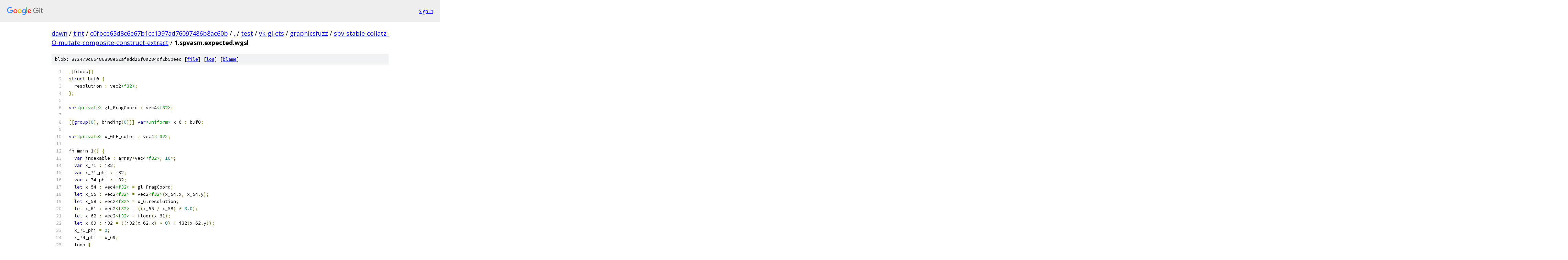

--- FILE ---
content_type: text/html; charset=utf-8
request_url: https://dawn.googlesource.com/tint/+/c0fbce65d8c6e67b1cc1397ad76097486b8ac60b/test/vk-gl-cts/graphicsfuzz/spv-stable-collatz-O-mutate-composite-construct-extract/1.spvasm.expected.wgsl
body_size: 2969
content:
<!DOCTYPE html><html lang="en"><head><meta charset="utf-8"><meta name="viewport" content="width=device-width, initial-scale=1"><title>test/vk-gl-cts/graphicsfuzz/spv-stable-collatz-O-mutate-composite-construct-extract/1.spvasm.expected.wgsl - tint - Git at Google</title><link rel="stylesheet" type="text/css" href="/+static/base.css"><link rel="stylesheet" type="text/css" href="/+static/prettify/prettify.css"><!-- default customHeadTagPart --></head><body class="Site"><header class="Site-header"><div class="Header"><a class="Header-image" href="/"><img src="//www.gstatic.com/images/branding/lockups/2x/lockup_git_color_108x24dp.png" width="108" height="24" alt="Google Git"></a><div class="Header-menu"> <a class="Header-menuItem" href="https://accounts.google.com/AccountChooser?faa=1&amp;continue=https://dawn.googlesource.com/login/tint/%2B/c0fbce65d8c6e67b1cc1397ad76097486b8ac60b/test/vk-gl-cts/graphicsfuzz/spv-stable-collatz-O-mutate-composite-construct-extract/1.spvasm.expected.wgsl">Sign in</a> </div></div></header><div class="Site-content"><div class="Container "><div class="Breadcrumbs"><a class="Breadcrumbs-crumb" href="/?format=HTML">dawn</a> / <a class="Breadcrumbs-crumb" href="/tint/">tint</a> / <a class="Breadcrumbs-crumb" href="/tint/+/c0fbce65d8c6e67b1cc1397ad76097486b8ac60b">c0fbce65d8c6e67b1cc1397ad76097486b8ac60b</a> / <a class="Breadcrumbs-crumb" href="/tint/+/c0fbce65d8c6e67b1cc1397ad76097486b8ac60b/">.</a> / <a class="Breadcrumbs-crumb" href="/tint/+/c0fbce65d8c6e67b1cc1397ad76097486b8ac60b/test">test</a> / <a class="Breadcrumbs-crumb" href="/tint/+/c0fbce65d8c6e67b1cc1397ad76097486b8ac60b/test/vk-gl-cts">vk-gl-cts</a> / <a class="Breadcrumbs-crumb" href="/tint/+/c0fbce65d8c6e67b1cc1397ad76097486b8ac60b/test/vk-gl-cts/graphicsfuzz">graphicsfuzz</a> / <a class="Breadcrumbs-crumb" href="/tint/+/c0fbce65d8c6e67b1cc1397ad76097486b8ac60b/test/vk-gl-cts/graphicsfuzz/spv-stable-collatz-O-mutate-composite-construct-extract">spv-stable-collatz-O-mutate-composite-construct-extract</a> / <span class="Breadcrumbs-crumb">1.spvasm.expected.wgsl</span></div><div class="u-sha1 u-monospace BlobSha1">blob: 872479c66486898e62afadd26f0a284df2b5beec [<a href="/tint/+/c0fbce65d8c6e67b1cc1397ad76097486b8ac60b/test/vk-gl-cts/graphicsfuzz/spv-stable-collatz-O-mutate-composite-construct-extract/1.spvasm.expected.wgsl">file</a>] [<a href="/tint/+log/c0fbce65d8c6e67b1cc1397ad76097486b8ac60b/test/vk-gl-cts/graphicsfuzz/spv-stable-collatz-O-mutate-composite-construct-extract/1.spvasm.expected.wgsl">log</a>] [<a href="/tint/+blame/c0fbce65d8c6e67b1cc1397ad76097486b8ac60b/test/vk-gl-cts/graphicsfuzz/spv-stable-collatz-O-mutate-composite-construct-extract/1.spvasm.expected.wgsl">blame</a>]</div><table class="FileContents"><tr class="u-pre u-monospace FileContents-line"><td class="u-lineNum u-noSelect FileContents-lineNum" data-line-number="1"></td><td class="FileContents-lineContents" id="1"><span class="pun">[[</span><span class="pln">block</span><span class="pun">]]</span></td></tr><tr class="u-pre u-monospace FileContents-line"><td class="u-lineNum u-noSelect FileContents-lineNum" data-line-number="2"></td><td class="FileContents-lineContents" id="2"><span class="kwd">struct</span><span class="pln"> buf0 </span><span class="pun">{</span></td></tr><tr class="u-pre u-monospace FileContents-line"><td class="u-lineNum u-noSelect FileContents-lineNum" data-line-number="3"></td><td class="FileContents-lineContents" id="3"><span class="pln">  resolution </span><span class="pun">:</span><span class="pln"> vec2</span><span class="str">&lt;f32&gt;</span><span class="pun">;</span></td></tr><tr class="u-pre u-monospace FileContents-line"><td class="u-lineNum u-noSelect FileContents-lineNum" data-line-number="4"></td><td class="FileContents-lineContents" id="4"><span class="pun">};</span></td></tr><tr class="u-pre u-monospace FileContents-line"><td class="u-lineNum u-noSelect FileContents-lineNum" data-line-number="5"></td><td class="FileContents-lineContents" id="5"></td></tr><tr class="u-pre u-monospace FileContents-line"><td class="u-lineNum u-noSelect FileContents-lineNum" data-line-number="6"></td><td class="FileContents-lineContents" id="6"><span class="kwd">var</span><span class="str">&lt;private&gt;</span><span class="pln"> gl_FragCoord </span><span class="pun">:</span><span class="pln"> vec4</span><span class="str">&lt;f32&gt;</span><span class="pun">;</span></td></tr><tr class="u-pre u-monospace FileContents-line"><td class="u-lineNum u-noSelect FileContents-lineNum" data-line-number="7"></td><td class="FileContents-lineContents" id="7"></td></tr><tr class="u-pre u-monospace FileContents-line"><td class="u-lineNum u-noSelect FileContents-lineNum" data-line-number="8"></td><td class="FileContents-lineContents" id="8"><span class="pun">[[</span><span class="kwd">group</span><span class="pun">(</span><span class="lit">0</span><span class="pun">),</span><span class="pln"> binding</span><span class="pun">(</span><span class="lit">0</span><span class="pun">)]]</span><span class="pln"> </span><span class="kwd">var</span><span class="str">&lt;uniform&gt;</span><span class="pln"> x_6 </span><span class="pun">:</span><span class="pln"> buf0</span><span class="pun">;</span></td></tr><tr class="u-pre u-monospace FileContents-line"><td class="u-lineNum u-noSelect FileContents-lineNum" data-line-number="9"></td><td class="FileContents-lineContents" id="9"></td></tr><tr class="u-pre u-monospace FileContents-line"><td class="u-lineNum u-noSelect FileContents-lineNum" data-line-number="10"></td><td class="FileContents-lineContents" id="10"><span class="kwd">var</span><span class="str">&lt;private&gt;</span><span class="pln"> x_GLF_color </span><span class="pun">:</span><span class="pln"> vec4</span><span class="str">&lt;f32&gt;</span><span class="pun">;</span></td></tr><tr class="u-pre u-monospace FileContents-line"><td class="u-lineNum u-noSelect FileContents-lineNum" data-line-number="11"></td><td class="FileContents-lineContents" id="11"></td></tr><tr class="u-pre u-monospace FileContents-line"><td class="u-lineNum u-noSelect FileContents-lineNum" data-line-number="12"></td><td class="FileContents-lineContents" id="12"><span class="pln">fn main_1</span><span class="pun">()</span><span class="pln"> </span><span class="pun">{</span></td></tr><tr class="u-pre u-monospace FileContents-line"><td class="u-lineNum u-noSelect FileContents-lineNum" data-line-number="13"></td><td class="FileContents-lineContents" id="13"><span class="pln">  </span><span class="kwd">var</span><span class="pln"> indexable </span><span class="pun">:</span><span class="pln"> array</span><span class="pun">&lt;</span><span class="pln">vec4</span><span class="str">&lt;f32&gt;</span><span class="pun">,</span><span class="pln"> </span><span class="lit">16</span><span class="pun">&gt;;</span></td></tr><tr class="u-pre u-monospace FileContents-line"><td class="u-lineNum u-noSelect FileContents-lineNum" data-line-number="14"></td><td class="FileContents-lineContents" id="14"><span class="pln">  </span><span class="kwd">var</span><span class="pln"> x_71 </span><span class="pun">:</span><span class="pln"> i32</span><span class="pun">;</span></td></tr><tr class="u-pre u-monospace FileContents-line"><td class="u-lineNum u-noSelect FileContents-lineNum" data-line-number="15"></td><td class="FileContents-lineContents" id="15"><span class="pln">  </span><span class="kwd">var</span><span class="pln"> x_71_phi </span><span class="pun">:</span><span class="pln"> i32</span><span class="pun">;</span></td></tr><tr class="u-pre u-monospace FileContents-line"><td class="u-lineNum u-noSelect FileContents-lineNum" data-line-number="16"></td><td class="FileContents-lineContents" id="16"><span class="pln">  </span><span class="kwd">var</span><span class="pln"> x_74_phi </span><span class="pun">:</span><span class="pln"> i32</span><span class="pun">;</span></td></tr><tr class="u-pre u-monospace FileContents-line"><td class="u-lineNum u-noSelect FileContents-lineNum" data-line-number="17"></td><td class="FileContents-lineContents" id="17"><span class="pln">  </span><span class="kwd">let</span><span class="pln"> x_54 </span><span class="pun">:</span><span class="pln"> vec4</span><span class="str">&lt;f32&gt;</span><span class="pln"> </span><span class="pun">=</span><span class="pln"> gl_FragCoord</span><span class="pun">;</span></td></tr><tr class="u-pre u-monospace FileContents-line"><td class="u-lineNum u-noSelect FileContents-lineNum" data-line-number="18"></td><td class="FileContents-lineContents" id="18"><span class="pln">  </span><span class="kwd">let</span><span class="pln"> x_55 </span><span class="pun">:</span><span class="pln"> vec2</span><span class="str">&lt;f32&gt;</span><span class="pln"> </span><span class="pun">=</span><span class="pln"> vec2</span><span class="str">&lt;f32&gt;</span><span class="pun">(</span><span class="pln">x_54</span><span class="pun">.</span><span class="pln">x</span><span class="pun">,</span><span class="pln"> x_54</span><span class="pun">.</span><span class="pln">y</span><span class="pun">);</span></td></tr><tr class="u-pre u-monospace FileContents-line"><td class="u-lineNum u-noSelect FileContents-lineNum" data-line-number="19"></td><td class="FileContents-lineContents" id="19"><span class="pln">  </span><span class="kwd">let</span><span class="pln"> x_58 </span><span class="pun">:</span><span class="pln"> vec2</span><span class="str">&lt;f32&gt;</span><span class="pln"> </span><span class="pun">=</span><span class="pln"> x_6</span><span class="pun">.</span><span class="pln">resolution</span><span class="pun">;</span></td></tr><tr class="u-pre u-monospace FileContents-line"><td class="u-lineNum u-noSelect FileContents-lineNum" data-line-number="20"></td><td class="FileContents-lineContents" id="20"><span class="pln">  </span><span class="kwd">let</span><span class="pln"> x_61 </span><span class="pun">:</span><span class="pln"> vec2</span><span class="str">&lt;f32&gt;</span><span class="pln"> </span><span class="pun">=</span><span class="pln"> </span><span class="pun">((</span><span class="pln">x_55 </span><span class="pun">/</span><span class="pln"> x_58</span><span class="pun">)</span><span class="pln"> </span><span class="pun">*</span><span class="pln"> </span><span class="lit">8.0</span><span class="pun">);</span></td></tr><tr class="u-pre u-monospace FileContents-line"><td class="u-lineNum u-noSelect FileContents-lineNum" data-line-number="21"></td><td class="FileContents-lineContents" id="21"><span class="pln">  </span><span class="kwd">let</span><span class="pln"> x_62 </span><span class="pun">:</span><span class="pln"> vec2</span><span class="str">&lt;f32&gt;</span><span class="pln"> </span><span class="pun">=</span><span class="pln"> floor</span><span class="pun">(</span><span class="pln">x_61</span><span class="pun">);</span></td></tr><tr class="u-pre u-monospace FileContents-line"><td class="u-lineNum u-noSelect FileContents-lineNum" data-line-number="22"></td><td class="FileContents-lineContents" id="22"><span class="pln">  </span><span class="kwd">let</span><span class="pln"> x_69 </span><span class="pun">:</span><span class="pln"> i32 </span><span class="pun">=</span><span class="pln"> </span><span class="pun">((</span><span class="pln">i32</span><span class="pun">(</span><span class="pln">x_62</span><span class="pun">.</span><span class="pln">x</span><span class="pun">)</span><span class="pln"> </span><span class="pun">*</span><span class="pln"> </span><span class="lit">8</span><span class="pun">)</span><span class="pln"> </span><span class="pun">+</span><span class="pln"> i32</span><span class="pun">(</span><span class="pln">x_62</span><span class="pun">.</span><span class="pln">y</span><span class="pun">));</span></td></tr><tr class="u-pre u-monospace FileContents-line"><td class="u-lineNum u-noSelect FileContents-lineNum" data-line-number="23"></td><td class="FileContents-lineContents" id="23"><span class="pln">  x_71_phi </span><span class="pun">=</span><span class="pln"> </span><span class="lit">0</span><span class="pun">;</span></td></tr><tr class="u-pre u-monospace FileContents-line"><td class="u-lineNum u-noSelect FileContents-lineNum" data-line-number="24"></td><td class="FileContents-lineContents" id="24"><span class="pln">  x_74_phi </span><span class="pun">=</span><span class="pln"> x_69</span><span class="pun">;</span></td></tr><tr class="u-pre u-monospace FileContents-line"><td class="u-lineNum u-noSelect FileContents-lineNum" data-line-number="25"></td><td class="FileContents-lineContents" id="25"><span class="pln">  loop </span><span class="pun">{</span></td></tr><tr class="u-pre u-monospace FileContents-line"><td class="u-lineNum u-noSelect FileContents-lineNum" data-line-number="26"></td><td class="FileContents-lineContents" id="26"><span class="pln">    </span><span class="kwd">var</span><span class="pln"> x_85 </span><span class="pun">:</span><span class="pln"> i32</span><span class="pun">;</span></td></tr><tr class="u-pre u-monospace FileContents-line"><td class="u-lineNum u-noSelect FileContents-lineNum" data-line-number="27"></td><td class="FileContents-lineContents" id="27"><span class="pln">    </span><span class="kwd">var</span><span class="pln"> x_86 </span><span class="pun">:</span><span class="pln"> i32</span><span class="pun">;</span></td></tr><tr class="u-pre u-monospace FileContents-line"><td class="u-lineNum u-noSelect FileContents-lineNum" data-line-number="28"></td><td class="FileContents-lineContents" id="28"><span class="pln">    </span><span class="kwd">var</span><span class="pln"> x_75_phi </span><span class="pun">:</span><span class="pln"> i32</span><span class="pun">;</span></td></tr><tr class="u-pre u-monospace FileContents-line"><td class="u-lineNum u-noSelect FileContents-lineNum" data-line-number="29"></td><td class="FileContents-lineContents" id="29"><span class="pln">    x_71 </span><span class="pun">=</span><span class="pln"> x_71_phi</span><span class="pun">;</span></td></tr><tr class="u-pre u-monospace FileContents-line"><td class="u-lineNum u-noSelect FileContents-lineNum" data-line-number="30"></td><td class="FileContents-lineContents" id="30"><span class="pln">    </span><span class="kwd">let</span><span class="pln"> x_74 </span><span class="pun">:</span><span class="pln"> i32 </span><span class="pun">=</span><span class="pln"> x_74_phi</span><span class="pun">;</span></td></tr><tr class="u-pre u-monospace FileContents-line"><td class="u-lineNum u-noSelect FileContents-lineNum" data-line-number="31"></td><td class="FileContents-lineContents" id="31"><span class="pln">    </span><span class="kwd">if</span><span class="pln"> </span><span class="pun">((</span><span class="pln">x_74 </span><span class="pun">&gt;</span><span class="pln"> </span><span class="lit">1</span><span class="pun">))</span><span class="pln"> </span><span class="pun">{</span></td></tr><tr class="u-pre u-monospace FileContents-line"><td class="u-lineNum u-noSelect FileContents-lineNum" data-line-number="32"></td><td class="FileContents-lineContents" id="32"><span class="pln">    </span><span class="pun">}</span><span class="pln"> </span><span class="kwd">else</span><span class="pln"> </span><span class="pun">{</span></td></tr><tr class="u-pre u-monospace FileContents-line"><td class="u-lineNum u-noSelect FileContents-lineNum" data-line-number="33"></td><td class="FileContents-lineContents" id="33"><span class="pln">      </span><span class="kwd">break</span><span class="pun">;</span></td></tr><tr class="u-pre u-monospace FileContents-line"><td class="u-lineNum u-noSelect FileContents-lineNum" data-line-number="34"></td><td class="FileContents-lineContents" id="34"><span class="pln">    </span><span class="pun">}</span></td></tr><tr class="u-pre u-monospace FileContents-line"><td class="u-lineNum u-noSelect FileContents-lineNum" data-line-number="35"></td><td class="FileContents-lineContents" id="35"><span class="pln">    </span><span class="kwd">if</span><span class="pln"> </span><span class="pun">(((</span><span class="pln">x_74 </span><span class="pun">&amp;</span><span class="pln"> </span><span class="lit">1</span><span class="pun">)</span><span class="pln"> </span><span class="pun">==</span><span class="pln"> </span><span class="lit">1</span><span class="pun">))</span><span class="pln"> </span><span class="pun">{</span></td></tr><tr class="u-pre u-monospace FileContents-line"><td class="u-lineNum u-noSelect FileContents-lineNum" data-line-number="36"></td><td class="FileContents-lineContents" id="36"><span class="pln">      x_85 </span><span class="pun">=</span><span class="pln"> </span><span class="pun">((</span><span class="lit">3</span><span class="pln"> </span><span class="pun">*</span><span class="pln"> x_74</span><span class="pun">)</span><span class="pln"> </span><span class="pun">+</span><span class="pln"> </span><span class="lit">1</span><span class="pun">);</span></td></tr><tr class="u-pre u-monospace FileContents-line"><td class="u-lineNum u-noSelect FileContents-lineNum" data-line-number="37"></td><td class="FileContents-lineContents" id="37"><span class="pln">      x_75_phi </span><span class="pun">=</span><span class="pln"> x_85</span><span class="pun">;</span></td></tr><tr class="u-pre u-monospace FileContents-line"><td class="u-lineNum u-noSelect FileContents-lineNum" data-line-number="38"></td><td class="FileContents-lineContents" id="38"><span class="pln">    </span><span class="pun">}</span><span class="pln"> </span><span class="kwd">else</span><span class="pln"> </span><span class="pun">{</span></td></tr><tr class="u-pre u-monospace FileContents-line"><td class="u-lineNum u-noSelect FileContents-lineNum" data-line-number="39"></td><td class="FileContents-lineContents" id="39"><span class="pln">      x_86 </span><span class="pun">=</span><span class="pln"> </span><span class="pun">(</span><span class="pln">x_74 </span><span class="pun">/</span><span class="pln"> </span><span class="lit">2</span><span class="pun">);</span></td></tr><tr class="u-pre u-monospace FileContents-line"><td class="u-lineNum u-noSelect FileContents-lineNum" data-line-number="40"></td><td class="FileContents-lineContents" id="40"><span class="pln">      x_75_phi </span><span class="pun">=</span><span class="pln"> x_86</span><span class="pun">;</span></td></tr><tr class="u-pre u-monospace FileContents-line"><td class="u-lineNum u-noSelect FileContents-lineNum" data-line-number="41"></td><td class="FileContents-lineContents" id="41"><span class="pln">    </span><span class="pun">}</span></td></tr><tr class="u-pre u-monospace FileContents-line"><td class="u-lineNum u-noSelect FileContents-lineNum" data-line-number="42"></td><td class="FileContents-lineContents" id="42"><span class="pln">    </span><span class="kwd">let</span><span class="pln"> x_75 </span><span class="pun">:</span><span class="pln"> i32 </span><span class="pun">=</span><span class="pln"> x_75_phi</span><span class="pun">;</span></td></tr><tr class="u-pre u-monospace FileContents-line"><td class="u-lineNum u-noSelect FileContents-lineNum" data-line-number="43"></td><td class="FileContents-lineContents" id="43"></td></tr><tr class="u-pre u-monospace FileContents-line"><td class="u-lineNum u-noSelect FileContents-lineNum" data-line-number="44"></td><td class="FileContents-lineContents" id="44"><span class="pln">    continuing </span><span class="pun">{</span></td></tr><tr class="u-pre u-monospace FileContents-line"><td class="u-lineNum u-noSelect FileContents-lineNum" data-line-number="45"></td><td class="FileContents-lineContents" id="45"><span class="pln">      x_71_phi </span><span class="pun">=</span><span class="pln"> bitcast</span><span class="str">&lt;i32&gt;</span><span class="pun">((</span><span class="pln">x_71 </span><span class="pun">+</span><span class="pln"> bitcast</span><span class="str">&lt;i32&gt;</span><span class="pun">(</span><span class="lit">1</span><span class="pun">)));</span></td></tr><tr class="u-pre u-monospace FileContents-line"><td class="u-lineNum u-noSelect FileContents-lineNum" data-line-number="46"></td><td class="FileContents-lineContents" id="46"><span class="pln">      x_74_phi </span><span class="pun">=</span><span class="pln"> x_75</span><span class="pun">;</span></td></tr><tr class="u-pre u-monospace FileContents-line"><td class="u-lineNum u-noSelect FileContents-lineNum" data-line-number="47"></td><td class="FileContents-lineContents" id="47"><span class="pln">    </span><span class="pun">}</span></td></tr><tr class="u-pre u-monospace FileContents-line"><td class="u-lineNum u-noSelect FileContents-lineNum" data-line-number="48"></td><td class="FileContents-lineContents" id="48"><span class="pln">  </span><span class="pun">}</span></td></tr><tr class="u-pre u-monospace FileContents-line"><td class="u-lineNum u-noSelect FileContents-lineNum" data-line-number="49"></td><td class="FileContents-lineContents" id="49"><span class="pln">  indexable </span><span class="pun">=</span><span class="pln"> array</span><span class="pun">&lt;</span><span class="pln">vec4</span><span class="str">&lt;f32&gt;</span><span class="pun">,</span><span class="pln"> </span><span class="lit">16</span><span class="pun">&gt;(</span><span class="pln">vec4</span><span class="str">&lt;f32&gt;</span><span class="pun">(</span><span class="lit">0.0</span><span class="pun">,</span><span class="pln"> </span><span class="lit">0.0</span><span class="pun">,</span><span class="pln"> </span><span class="lit">0.0</span><span class="pun">,</span><span class="pln"> </span><span class="lit">1.0</span><span class="pun">),</span><span class="pln"> vec4</span><span class="str">&lt;f32&gt;</span><span class="pun">(</span><span class="lit">0.5</span><span class="pun">,</span><span class="pln"> </span><span class="lit">0.0</span><span class="pun">,</span><span class="pln"> </span><span class="lit">0.0</span><span class="pun">,</span><span class="pln"> </span><span class="lit">1.0</span><span class="pun">),</span><span class="pln"> vec4</span><span class="str">&lt;f32&gt;</span><span class="pun">(</span><span class="lit">0.0</span><span class="pun">,</span><span class="pln"> </span><span class="lit">0.5</span><span class="pun">,</span><span class="pln"> </span><span class="lit">0.0</span><span class="pun">,</span><span class="pln"> </span><span class="lit">1.0</span><span class="pun">),</span><span class="pln"> vec4</span><span class="str">&lt;f32&gt;</span><span class="pun">(</span><span class="lit">0.5</span><span class="pun">,</span><span class="pln"> </span><span class="lit">0.5</span><span class="pun">,</span><span class="pln"> </span><span class="lit">0.0</span><span class="pun">,</span><span class="pln"> </span><span class="lit">1.0</span><span class="pun">),</span><span class="pln"> vec4</span><span class="str">&lt;f32&gt;</span><span class="pun">(</span><span class="lit">0.0</span><span class="pun">,</span><span class="pln"> </span><span class="lit">0.0</span><span class="pun">,</span><span class="pln"> </span><span class="lit">0.5</span><span class="pun">,</span><span class="pln"> </span><span class="lit">1.0</span><span class="pun">),</span><span class="pln"> vec4</span><span class="str">&lt;f32&gt;</span><span class="pun">(</span><span class="lit">0.5</span><span class="pun">,</span><span class="pln"> </span><span class="lit">0.0</span><span class="pun">,</span><span class="pln"> </span><span class="lit">0.5</span><span class="pun">,</span><span class="pln"> </span><span class="lit">1.0</span><span class="pun">),</span><span class="pln"> vec4</span><span class="str">&lt;f32&gt;</span><span class="pun">(</span><span class="lit">0.0</span><span class="pun">,</span><span class="pln"> </span><span class="lit">0.5</span><span class="pun">,</span><span class="pln"> </span><span class="lit">0.5</span><span class="pun">,</span><span class="pln"> </span><span class="lit">1.0</span><span class="pun">),</span><span class="pln"> vec4</span><span class="str">&lt;f32&gt;</span><span class="pun">(</span><span class="lit">0.5</span><span class="pun">,</span><span class="pln"> </span><span class="lit">0.5</span><span class="pun">,</span><span class="pln"> </span><span class="lit">0.5</span><span class="pun">,</span><span class="pln"> </span><span class="lit">1.0</span><span class="pun">),</span><span class="pln"> vec4</span><span class="str">&lt;f32&gt;</span><span class="pun">(</span><span class="lit">0.0</span><span class="pun">,</span><span class="pln"> </span><span class="lit">0.0</span><span class="pun">,</span><span class="pln"> </span><span class="lit">0.0</span><span class="pun">,</span><span class="pln"> </span><span class="lit">1.0</span><span class="pun">),</span><span class="pln"> vec4</span><span class="str">&lt;f32&gt;</span><span class="pun">(</span><span class="lit">1.0</span><span class="pun">,</span><span class="pln"> </span><span class="lit">0.0</span><span class="pun">,</span><span class="pln"> </span><span class="lit">0.0</span><span class="pun">,</span><span class="pln"> </span><span class="lit">1.0</span><span class="pun">),</span><span class="pln"> vec4</span><span class="str">&lt;f32&gt;</span><span class="pun">(</span><span class="lit">0.0</span><span class="pun">,</span><span class="pln"> </span><span class="lit">1.0</span><span class="pun">,</span><span class="pln"> </span><span class="lit">0.0</span><span class="pun">,</span><span class="pln"> </span><span class="lit">1.0</span><span class="pun">),</span><span class="pln"> vec4</span><span class="str">&lt;f32&gt;</span><span class="pun">(</span><span class="lit">1.0</span><span class="pun">,</span><span class="pln"> </span><span class="lit">1.0</span><span class="pun">,</span><span class="pln"> </span><span class="lit">0.0</span><span class="pun">,</span><span class="pln"> </span><span class="lit">1.0</span><span class="pun">),</span><span class="pln"> vec4</span><span class="str">&lt;f32&gt;</span><span class="pun">(</span><span class="lit">0.0</span><span class="pun">,</span><span class="pln"> </span><span class="lit">0.0</span><span class="pun">,</span><span class="pln"> </span><span class="lit">1.0</span><span class="pun">,</span><span class="pln"> </span><span class="lit">1.0</span><span class="pun">),</span><span class="pln"> vec4</span><span class="str">&lt;f32&gt;</span><span class="pun">(</span><span class="lit">1.0</span><span class="pun">,</span><span class="pln"> </span><span class="lit">0.0</span><span class="pun">,</span><span class="pln"> </span><span class="lit">1.0</span><span class="pun">,</span><span class="pln"> </span><span class="lit">1.0</span><span class="pun">),</span><span class="pln"> vec4</span><span class="str">&lt;f32&gt;</span><span class="pun">(</span><span class="lit">0.0</span><span class="pun">,</span><span class="pln"> </span><span class="lit">1.0</span><span class="pun">,</span><span class="pln"> </span><span class="lit">1.0</span><span class="pun">,</span><span class="pln"> </span><span class="lit">1.0</span><span class="pun">),</span><span class="pln"> vec4</span><span class="str">&lt;f32&gt;</span><span class="pun">(</span><span class="lit">1.0</span><span class="pun">,</span><span class="pln"> </span><span class="lit">1.0</span><span class="pun">,</span><span class="pln"> </span><span class="lit">1.0</span><span class="pun">,</span><span class="pln"> </span><span class="lit">1.0</span><span class="pun">));</span></td></tr><tr class="u-pre u-monospace FileContents-line"><td class="u-lineNum u-noSelect FileContents-lineNum" data-line-number="50"></td><td class="FileContents-lineContents" id="50"><span class="pln">  </span><span class="kwd">let</span><span class="pln"> x_88 </span><span class="pun">:</span><span class="pln"> array</span><span class="pun">&lt;</span><span class="pln">vec4</span><span class="str">&lt;f32&gt;</span><span class="pun">,</span><span class="pln"> </span><span class="lit">16</span><span class="pun">&gt;</span><span class="pln"> </span><span class="pun">=</span><span class="pln"> indexable</span><span class="pun">;</span></td></tr><tr class="u-pre u-monospace FileContents-line"><td class="u-lineNum u-noSelect FileContents-lineNum" data-line-number="51"></td><td class="FileContents-lineContents" id="51"><span class="pln">  indexable </span><span class="pun">=</span><span class="pln"> array</span><span class="pun">&lt;</span><span class="pln">vec4</span><span class="str">&lt;f32&gt;</span><span class="pun">,</span><span class="pln"> </span><span class="lit">16</span><span class="pun">&gt;(</span><span class="pln">vec4</span><span class="str">&lt;f32&gt;</span><span class="pun">(</span><span class="lit">0.0</span><span class="pun">,</span><span class="pln"> </span><span class="lit">0.0</span><span class="pun">,</span><span class="pln"> </span><span class="lit">0.0</span><span class="pun">,</span><span class="pln"> </span><span class="lit">0.0</span><span class="pun">),</span><span class="pln"> vec4</span><span class="str">&lt;f32&gt;</span><span class="pun">(</span><span class="lit">0.0</span><span class="pun">,</span><span class="pln"> </span><span class="lit">0.0</span><span class="pun">,</span><span class="pln"> </span><span class="lit">0.0</span><span class="pun">,</span><span class="pln"> </span><span class="lit">0.0</span><span class="pun">),</span><span class="pln"> vec4</span><span class="str">&lt;f32&gt;</span><span class="pun">(</span><span class="lit">0.0</span><span class="pun">,</span><span class="pln"> </span><span class="lit">0.0</span><span class="pun">,</span><span class="pln"> </span><span class="lit">0.0</span><span class="pun">,</span><span class="pln"> </span><span class="lit">0.0</span><span class="pun">),</span><span class="pln"> vec4</span><span class="str">&lt;f32&gt;</span><span class="pun">(</span><span class="lit">0.0</span><span class="pun">,</span><span class="pln"> </span><span class="lit">0.0</span><span class="pun">,</span><span class="pln"> </span><span class="lit">0.0</span><span class="pun">,</span><span class="pln"> </span><span class="lit">0.0</span><span class="pun">),</span><span class="pln"> vec4</span><span class="str">&lt;f32&gt;</span><span class="pun">(</span><span class="lit">0.0</span><span class="pun">,</span><span class="pln"> </span><span class="lit">0.0</span><span class="pun">,</span><span class="pln"> </span><span class="lit">0.0</span><span class="pun">,</span><span class="pln"> </span><span class="lit">0.0</span><span class="pun">),</span><span class="pln"> vec4</span><span class="str">&lt;f32&gt;</span><span class="pun">(</span><span class="lit">0.0</span><span class="pun">,</span><span class="pln"> </span><span class="lit">0.0</span><span class="pun">,</span><span class="pln"> </span><span class="lit">0.0</span><span class="pun">,</span><span class="pln"> </span><span class="lit">0.0</span><span class="pun">),</span><span class="pln"> vec4</span><span class="str">&lt;f32&gt;</span><span class="pun">(</span><span class="lit">0.0</span><span class="pun">,</span><span class="pln"> </span><span class="lit">0.0</span><span class="pun">,</span><span class="pln"> </span><span class="lit">0.0</span><span class="pun">,</span><span class="pln"> </span><span class="lit">0.0</span><span class="pun">),</span><span class="pln"> vec4</span><span class="str">&lt;f32&gt;</span><span class="pun">(</span><span class="lit">0.0</span><span class="pun">,</span><span class="pln"> </span><span class="lit">0.0</span><span class="pun">,</span><span class="pln"> </span><span class="lit">0.0</span><span class="pun">,</span><span class="pln"> </span><span class="lit">0.0</span><span class="pun">),</span><span class="pln"> vec4</span><span class="str">&lt;f32&gt;</span><span class="pun">(</span><span class="lit">0.0</span><span class="pun">,</span><span class="pln"> </span><span class="lit">0.0</span><span class="pun">,</span><span class="pln"> </span><span class="lit">0.0</span><span class="pun">,</span><span class="pln"> </span><span class="lit">0.0</span><span class="pun">),</span><span class="pln"> vec4</span><span class="str">&lt;f32&gt;</span><span class="pun">(</span><span class="lit">0.0</span><span class="pun">,</span><span class="pln"> </span><span class="lit">0.0</span><span class="pun">,</span><span class="pln"> </span><span class="lit">0.0</span><span class="pun">,</span><span class="pln"> </span><span class="lit">0.0</span><span class="pun">),</span><span class="pln"> vec4</span><span class="str">&lt;f32&gt;</span><span class="pun">(</span><span class="lit">0.0</span><span class="pun">,</span><span class="pln"> </span><span class="lit">0.0</span><span class="pun">,</span><span class="pln"> </span><span class="lit">0.0</span><span class="pun">,</span><span class="pln"> </span><span class="lit">0.0</span><span class="pun">),</span><span class="pln"> vec4</span><span class="str">&lt;f32&gt;</span><span class="pun">(</span><span class="lit">0.0</span><span class="pun">,</span><span class="pln"> </span><span class="lit">0.0</span><span class="pun">,</span><span class="pln"> </span><span class="lit">0.0</span><span class="pun">,</span><span class="pln"> </span><span class="lit">0.0</span><span class="pun">),</span><span class="pln"> vec4</span><span class="str">&lt;f32&gt;</span><span class="pun">(</span><span class="lit">0.0</span><span class="pun">,</span><span class="pln"> </span><span class="lit">0.0</span><span class="pun">,</span><span class="pln"> </span><span class="lit">0.0</span><span class="pun">,</span><span class="pln"> </span><span class="lit">0.0</span><span class="pun">),</span><span class="pln"> vec4</span><span class="str">&lt;f32&gt;</span><span class="pun">(</span><span class="lit">0.0</span><span class="pun">,</span><span class="pln"> </span><span class="lit">0.0</span><span class="pun">,</span><span class="pln"> </span><span class="lit">0.0</span><span class="pun">,</span><span class="pln"> </span><span class="lit">0.0</span><span class="pun">),</span><span class="pln"> vec4</span><span class="str">&lt;f32&gt;</span><span class="pun">(</span><span class="lit">0.0</span><span class="pun">,</span><span class="pln"> </span><span class="lit">0.0</span><span class="pun">,</span><span class="pln"> </span><span class="lit">0.0</span><span class="pun">,</span><span class="pln"> </span><span class="lit">0.0</span><span class="pun">),</span><span class="pln"> vec4</span><span class="str">&lt;f32&gt;</span><span class="pun">(</span><span class="lit">0.0</span><span class="pun">,</span><span class="pln"> </span><span class="lit">0.0</span><span class="pun">,</span><span class="pln"> </span><span class="lit">0.0</span><span class="pun">,</span><span class="pln"> </span><span class="lit">0.0</span><span class="pun">));</span></td></tr><tr class="u-pre u-monospace FileContents-line"><td class="u-lineNum u-noSelect FileContents-lineNum" data-line-number="52"></td><td class="FileContents-lineContents" id="52"><span class="pln">  indexable </span><span class="pun">=</span><span class="pln"> x_88</span><span class="pun">;</span></td></tr><tr class="u-pre u-monospace FileContents-line"><td class="u-lineNum u-noSelect FileContents-lineNum" data-line-number="53"></td><td class="FileContents-lineContents" id="53"><span class="pln">  </span><span class="kwd">let</span><span class="pln"> x_89 </span><span class="pun">:</span><span class="pln"> vec4</span><span class="str">&lt;f32&gt;</span><span class="pln"> </span><span class="pun">=</span><span class="pln"> array</span><span class="pun">&lt;</span><span class="pln">vec4</span><span class="str">&lt;f32&gt;</span><span class="pun">,</span><span class="pln"> </span><span class="lit">16</span><span class="pun">&gt;(</span><span class="pln">vec4</span><span class="str">&lt;f32&gt;</span><span class="pun">(</span><span class="lit">0.0</span><span class="pun">,</span><span class="pln"> </span><span class="lit">0.0</span><span class="pun">,</span><span class="pln"> </span><span class="lit">0.5</span><span class="pun">,</span><span class="pln"> </span><span class="lit">1.0</span><span class="pun">),</span><span class="pln"> vec4</span><span class="str">&lt;f32&gt;</span><span class="pun">(</span><span class="lit">1.0</span><span class="pun">,</span><span class="pln"> </span><span class="lit">0.0</span><span class="pun">,</span><span class="pln"> </span><span class="lit">1.0</span><span class="pun">,</span><span class="pln"> </span><span class="lit">1.0</span><span class="pun">),</span><span class="pln"> vec4</span><span class="str">&lt;f32&gt;</span><span class="pun">(</span><span class="lit">0.0</span><span class="pun">,</span><span class="pln"> </span><span class="lit">0.5</span><span class="pun">,</span><span class="pln"> </span><span class="lit">0.5</span><span class="pun">,</span><span class="pln"> </span><span class="lit">1.0</span><span class="pun">),</span><span class="pln"> vec4</span><span class="str">&lt;f32&gt;</span><span class="pun">(</span><span class="lit">0.0</span><span class="pun">,</span><span class="pln"> </span><span class="lit">1.0</span><span class="pun">,</span><span class="pln"> </span><span class="lit">1.0</span><span class="pun">,</span><span class="pln"> </span><span class="lit">1.0</span><span class="pun">),</span><span class="pln"> vec4</span><span class="str">&lt;f32&gt;</span><span class="pun">(</span><span class="lit">1.0</span><span class="pun">,</span><span class="pln"> </span><span class="lit">1.0</span><span class="pun">,</span><span class="pln"> </span><span class="lit">1.0</span><span class="pun">,</span><span class="pln"> </span><span class="lit">1.0</span><span class="pun">),</span><span class="pln"> vec4</span><span class="str">&lt;f32&gt;</span><span class="pun">(</span><span class="lit">0.0</span><span class="pun">,</span><span class="pln"> </span><span class="lit">0.5</span><span class="pun">,</span><span class="pln"> </span><span class="lit">0.5</span><span class="pun">,</span><span class="pln"> </span><span class="lit">1.0</span><span class="pun">),</span><span class="pln"> vec4</span><span class="str">&lt;f32&gt;</span><span class="pun">(</span><span class="lit">0.0</span><span class="pun">,</span><span class="pln"> </span><span class="lit">0.5</span><span class="pun">,</span><span class="pln"> </span><span class="lit">0.5</span><span class="pun">,</span><span class="pln"> </span><span class="lit">1.0</span><span class="pun">),</span><span class="pln"> vec4</span><span class="str">&lt;f32&gt;</span><span class="pun">(</span><span class="lit">0.5</span><span class="pun">,</span><span class="pln"> </span><span class="lit">0.0</span><span class="pun">,</span><span class="pln"> </span><span class="lit">0.5</span><span class="pun">,</span><span class="pln"> </span><span class="lit">1.0</span><span class="pun">),</span><span class="pln"> vec4</span><span class="str">&lt;f32&gt;</span><span class="pun">(</span><span class="lit">1.0</span><span class="pun">,</span><span class="pln"> </span><span class="lit">1.0</span><span class="pun">,</span><span class="pln"> </span><span class="lit">0.0</span><span class="pun">,</span><span class="pln"> </span><span class="lit">1.0</span><span class="pun">),</span><span class="pln"> x_54</span><span class="pun">,</span><span class="pln"> vec4</span><span class="str">&lt;f32&gt;</span><span class="pun">(</span><span class="lit">0.0</span><span class="pun">,</span><span class="pln"> </span><span class="lit">0.0</span><span class="pun">,</span><span class="pln"> </span><span class="lit">0.5</span><span class="pun">,</span><span class="pln"> </span><span class="lit">1.0</span><span class="pun">),</span><span class="pln"> vec4</span><span class="str">&lt;f32&gt;</span><span class="pun">(</span><span class="lit">0.5</span><span class="pun">,</span><span class="pln"> </span><span class="lit">0.5</span><span class="pun">,</span><span class="pln"> </span><span class="lit">0.0</span><span class="pun">,</span><span class="pln"> </span><span class="lit">1.0</span><span class="pun">),</span><span class="pln"> vec4</span><span class="str">&lt;f32&gt;</span><span class="pun">(</span><span class="lit">0.0</span><span class="pun">,</span><span class="pln"> </span><span class="lit">0.5</span><span class="pun">,</span><span class="pln"> </span><span class="lit">0.0</span><span class="pun">,</span><span class="pln"> </span><span class="lit">1.0</span><span class="pun">),</span><span class="pln"> vec4</span><span class="str">&lt;f32&gt;</span><span class="pun">(</span><span class="lit">0.5</span><span class="pun">,</span><span class="pln"> </span><span class="lit">0.0</span><span class="pun">,</span><span class="pln"> </span><span class="lit">0.0</span><span class="pun">,</span><span class="pln"> </span><span class="lit">1.0</span><span class="pun">),</span><span class="pln"> vec4</span><span class="str">&lt;f32&gt;</span><span class="pun">(</span><span class="lit">0.0</span><span class="pun">,</span><span class="pln"> </span><span class="lit">1.0</span><span class="pun">,</span><span class="pln"> </span><span class="lit">0.0</span><span class="pun">,</span><span class="pln"> </span><span class="lit">1.0</span><span class="pun">),</span><span class="pln"> vec4</span><span class="str">&lt;f32&gt;</span><span class="pun">(</span><span class="lit">1.0</span><span class="pun">,</span><span class="pln"> </span><span class="lit">0.0</span><span class="pun">,</span><span class="pln"> </span><span class="lit">0.0</span><span class="pun">,</span><span class="pln"> </span><span class="lit">1.0</span><span class="pun">))[</span><span class="lit">1u</span><span class="pun">];</span></td></tr><tr class="u-pre u-monospace FileContents-line"><td class="u-lineNum u-noSelect FileContents-lineNum" data-line-number="54"></td><td class="FileContents-lineContents" id="54"><span class="pln">  </span><span class="kwd">let</span><span class="pln"> x_90 </span><span class="pun">:</span><span class="pln"> array</span><span class="pun">&lt;</span><span class="pln">vec4</span><span class="str">&lt;f32&gt;</span><span class="pun">,</span><span class="pln"> </span><span class="lit">16</span><span class="pun">&gt;</span><span class="pln"> </span><span class="pun">=</span><span class="pln"> array</span><span class="pun">&lt;</span><span class="pln">vec4</span><span class="str">&lt;f32&gt;</span><span class="pun">,</span><span class="pln"> </span><span class="lit">16</span><span class="pun">&gt;(</span><span class="pln">vec4</span><span class="str">&lt;f32&gt;</span><span class="pun">(</span><span class="lit">0.5</span><span class="pun">,</span><span class="pln"> </span><span class="lit">0.0</span><span class="pun">,</span><span class="pln"> </span><span class="lit">0.5</span><span class="pun">,</span><span class="pln"> </span><span class="lit">1.0</span><span class="pun">),</span><span class="pln"> vec4</span><span class="str">&lt;f32&gt;</span><span class="pun">(</span><span class="lit">0.5</span><span class="pun">,</span><span class="pln"> </span><span class="lit">0.0</span><span class="pun">,</span><span class="pln"> </span><span class="lit">0.5</span><span class="pun">,</span><span class="pln"> </span><span class="lit">1.0</span><span class="pun">),</span><span class="pln"> vec4</span><span class="str">&lt;f32&gt;</span><span class="pun">(</span><span class="lit">0.0</span><span class="pun">,</span><span class="pln"> </span><span class="lit">1.0</span><span class="pun">,</span><span class="pln"> </span><span class="lit">0.0</span><span class="pun">,</span><span class="pln"> </span><span class="lit">1.0</span><span class="pun">),</span><span class="pln"> vec4</span><span class="str">&lt;f32&gt;</span><span class="pun">(</span><span class="lit">0.0</span><span class="pun">,</span><span class="pln"> </span><span class="lit">0.0</span><span class="pun">,</span><span class="pln"> </span><span class="lit">0.0</span><span class="pun">,</span><span class="pln"> </span><span class="lit">1.0</span><span class="pun">),</span><span class="pln"> vec4</span><span class="str">&lt;f32&gt;</span><span class="pun">(</span><span class="lit">0.5</span><span class="pun">,</span><span class="pln"> </span><span class="lit">0.0</span><span class="pun">,</span><span class="pln"> </span><span class="lit">0.5</span><span class="pun">,</span><span class="pln"> </span><span class="lit">1.0</span><span class="pun">),</span><span class="pln"> vec4</span><span class="str">&lt;f32&gt;</span><span class="pun">(</span><span class="lit">0.5</span><span class="pun">,</span><span class="pln"> </span><span class="lit">0.5</span><span class="pun">,</span><span class="pln"> </span><span class="lit">0.5</span><span class="pun">,</span><span class="pln"> </span><span class="lit">1.0</span><span class="pun">),</span><span class="pln"> vec4</span><span class="str">&lt;f32&gt;</span><span class="pun">(</span><span class="lit">1.0</span><span class="pun">,</span><span class="pln"> </span><span class="lit">0.0</span><span class="pun">,</span><span class="pln"> </span><span class="lit">1.0</span><span class="pun">,</span><span class="pln"> </span><span class="lit">1.0</span><span class="pun">),</span><span class="pln"> vec4</span><span class="str">&lt;f32&gt;</span><span class="pun">(</span><span class="lit">0.0</span><span class="pun">,</span><span class="pln"> </span><span class="lit">0.0</span><span class="pun">,</span><span class="pln"> </span><span class="lit">0.0</span><span class="pun">,</span><span class="pln"> </span><span class="lit">1.0</span><span class="pun">),</span><span class="pln"> vec4</span><span class="str">&lt;f32&gt;</span><span class="pun">(</span><span class="lit">0.0</span><span class="pun">,</span><span class="pln"> </span><span class="lit">1.0</span><span class="pun">,</span><span class="pln"> </span><span class="lit">0.0</span><span class="pun">,</span><span class="pln"> </span><span class="lit">1.0</span><span class="pun">),</span><span class="pln"> vec4</span><span class="str">&lt;f32&gt;</span><span class="pun">(</span><span class="lit">0.0</span><span class="pun">,</span><span class="pln"> </span><span class="lit">8.0</span><span class="pun">,</span><span class="pln"> x_55</span><span class="pun">),</span><span class="pln"> vec4</span><span class="str">&lt;f32&gt;</span><span class="pun">(</span><span class="lit">0.0</span><span class="pun">,</span><span class="pln"> </span><span class="lit">0.0</span><span class="pun">,</span><span class="pln"> </span><span class="lit">0.5</span><span class="pun">,</span><span class="pln"> </span><span class="lit">1.0</span><span class="pun">),</span><span class="pln"> vec4</span><span class="str">&lt;f32&gt;</span><span class="pun">(</span><span class="lit">0.0</span><span class="pun">,</span><span class="pln"> </span><span class="lit">0.5</span><span class="pun">,</span><span class="pln"> </span><span class="lit">0.5</span><span class="pun">,</span><span class="pln"> </span><span class="lit">1.0</span><span class="pun">),</span><span class="pln"> vec4</span><span class="str">&lt;f32&gt;</span><span class="pun">(</span><span class="lit">0.5</span><span class="pun">,</span><span class="pln"> </span><span class="lit">0.0</span><span class="pun">,</span><span class="pln"> </span><span class="lit">0.5</span><span class="pun">,</span><span class="pln"> </span><span class="lit">1.0</span><span class="pun">),</span><span class="pln"> vec4</span><span class="str">&lt;f32&gt;</span><span class="pun">(</span><span class="lit">1.0</span><span class="pun">,</span><span class="pln"> </span><span class="lit">1.0</span><span class="pun">,</span><span class="pln"> </span><span class="lit">0.0</span><span class="pun">,</span><span class="pln"> </span><span class="lit">1.0</span><span class="pun">),</span><span class="pln"> vec4</span><span class="str">&lt;f32&gt;</span><span class="pun">(</span><span class="lit">1.0</span><span class="pun">,</span><span class="pln"> </span><span class="lit">0.0</span><span class="pun">,</span><span class="pln"> </span><span class="lit">1.0</span><span class="pun">,</span><span class="pln"> </span><span class="lit">1.0</span><span class="pun">),</span><span class="pln"> vec4</span><span class="str">&lt;f32&gt;</span><span class="pun">(</span><span class="pln">x_61</span><span class="pun">,</span><span class="pln"> </span><span class="lit">0.5</span><span class="pun">,</span><span class="pln"> </span><span class="lit">1.0</span><span class="pun">));</span></td></tr><tr class="u-pre u-monospace FileContents-line"><td class="u-lineNum u-noSelect FileContents-lineNum" data-line-number="55"></td><td class="FileContents-lineContents" id="55"><span class="pln">  </span><span class="kwd">let</span><span class="pln"> x_92 </span><span class="pun">:</span><span class="pln"> vec4</span><span class="str">&lt;f32&gt;</span><span class="pln"> </span><span class="pun">=</span><span class="pln"> indexable</span><span class="pun">[</span><span class="pln">bitcast</span><span class="str">&lt;i32&gt;</span><span class="pun">((</span><span class="pln">x_71 </span><span class="pun">%</span><span class="pln"> </span><span class="lit">16</span><span class="pun">))];</span></td></tr><tr class="u-pre u-monospace FileContents-line"><td class="u-lineNum u-noSelect FileContents-lineNum" data-line-number="56"></td><td class="FileContents-lineContents" id="56"><span class="pln">  x_GLF_color </span><span class="pun">=</span><span class="pln"> x_92</span><span class="pun">;</span></td></tr><tr class="u-pre u-monospace FileContents-line"><td class="u-lineNum u-noSelect FileContents-lineNum" data-line-number="57"></td><td class="FileContents-lineContents" id="57"><span class="pln">  </span><span class="kwd">return</span><span class="pun">;</span></td></tr><tr class="u-pre u-monospace FileContents-line"><td class="u-lineNum u-noSelect FileContents-lineNum" data-line-number="58"></td><td class="FileContents-lineContents" id="58"><span class="pun">}</span></td></tr><tr class="u-pre u-monospace FileContents-line"><td class="u-lineNum u-noSelect FileContents-lineNum" data-line-number="59"></td><td class="FileContents-lineContents" id="59"></td></tr><tr class="u-pre u-monospace FileContents-line"><td class="u-lineNum u-noSelect FileContents-lineNum" data-line-number="60"></td><td class="FileContents-lineContents" id="60"><span class="kwd">struct</span><span class="pln"> main_out </span><span class="pun">{</span></td></tr><tr class="u-pre u-monospace FileContents-line"><td class="u-lineNum u-noSelect FileContents-lineNum" data-line-number="61"></td><td class="FileContents-lineContents" id="61"><span class="pln">  </span><span class="pun">[[</span><span class="pln">location</span><span class="pun">(</span><span class="lit">0</span><span class="pun">)]]</span></td></tr><tr class="u-pre u-monospace FileContents-line"><td class="u-lineNum u-noSelect FileContents-lineNum" data-line-number="62"></td><td class="FileContents-lineContents" id="62"><span class="pln">  x_GLF_color_1 </span><span class="pun">:</span><span class="pln"> vec4</span><span class="str">&lt;f32&gt;</span><span class="pun">;</span></td></tr><tr class="u-pre u-monospace FileContents-line"><td class="u-lineNum u-noSelect FileContents-lineNum" data-line-number="63"></td><td class="FileContents-lineContents" id="63"><span class="pun">};</span></td></tr><tr class="u-pre u-monospace FileContents-line"><td class="u-lineNum u-noSelect FileContents-lineNum" data-line-number="64"></td><td class="FileContents-lineContents" id="64"></td></tr><tr class="u-pre u-monospace FileContents-line"><td class="u-lineNum u-noSelect FileContents-lineNum" data-line-number="65"></td><td class="FileContents-lineContents" id="65"><span class="pun">[[</span><span class="pln">stage</span><span class="pun">(</span><span class="pln">fragment</span><span class="pun">)]]</span></td></tr><tr class="u-pre u-monospace FileContents-line"><td class="u-lineNum u-noSelect FileContents-lineNum" data-line-number="66"></td><td class="FileContents-lineContents" id="66"><span class="pln">fn main</span><span class="pun">([[</span><span class="pln">builtin</span><span class="pun">(</span><span class="pln">position</span><span class="pun">)]]</span><span class="pln"> gl_FragCoord_param </span><span class="pun">:</span><span class="pln"> vec4</span><span class="str">&lt;f32&gt;</span><span class="pun">)</span><span class="pln"> </span><span class="pun">-&gt;</span><span class="pln"> main_out </span><span class="pun">{</span></td></tr><tr class="u-pre u-monospace FileContents-line"><td class="u-lineNum u-noSelect FileContents-lineNum" data-line-number="67"></td><td class="FileContents-lineContents" id="67"><span class="pln">  gl_FragCoord </span><span class="pun">=</span><span class="pln"> gl_FragCoord_param</span><span class="pun">;</span></td></tr><tr class="u-pre u-monospace FileContents-line"><td class="u-lineNum u-noSelect FileContents-lineNum" data-line-number="68"></td><td class="FileContents-lineContents" id="68"><span class="pln">  main_1</span><span class="pun">();</span></td></tr><tr class="u-pre u-monospace FileContents-line"><td class="u-lineNum u-noSelect FileContents-lineNum" data-line-number="69"></td><td class="FileContents-lineContents" id="69"><span class="pln">  </span><span class="kwd">return</span><span class="pln"> main_out</span><span class="pun">(</span><span class="pln">x_GLF_color</span><span class="pun">);</span></td></tr><tr class="u-pre u-monospace FileContents-line"><td class="u-lineNum u-noSelect FileContents-lineNum" data-line-number="70"></td><td class="FileContents-lineContents" id="70"><span class="pun">}</span></td></tr></table><script nonce="274Ys_d3dXFN90-TFi-L_g">for (let lineNumEl of document.querySelectorAll('td.u-lineNum')) {lineNumEl.onclick = () => {window.location.hash = `#${lineNumEl.getAttribute('data-line-number')}`;};}</script></div> <!-- Container --></div> <!-- Site-content --><footer class="Site-footer"><div class="Footer"><span class="Footer-poweredBy">Powered by <a href="https://gerrit.googlesource.com/gitiles/">Gitiles</a>| <a href="https://policies.google.com/privacy">Privacy</a>| <a href="https://policies.google.com/terms">Terms</a></span><span class="Footer-formats"><a class="u-monospace Footer-formatsItem" href="?format=TEXT">txt</a> <a class="u-monospace Footer-formatsItem" href="?format=JSON">json</a></span></div></footer></body></html>